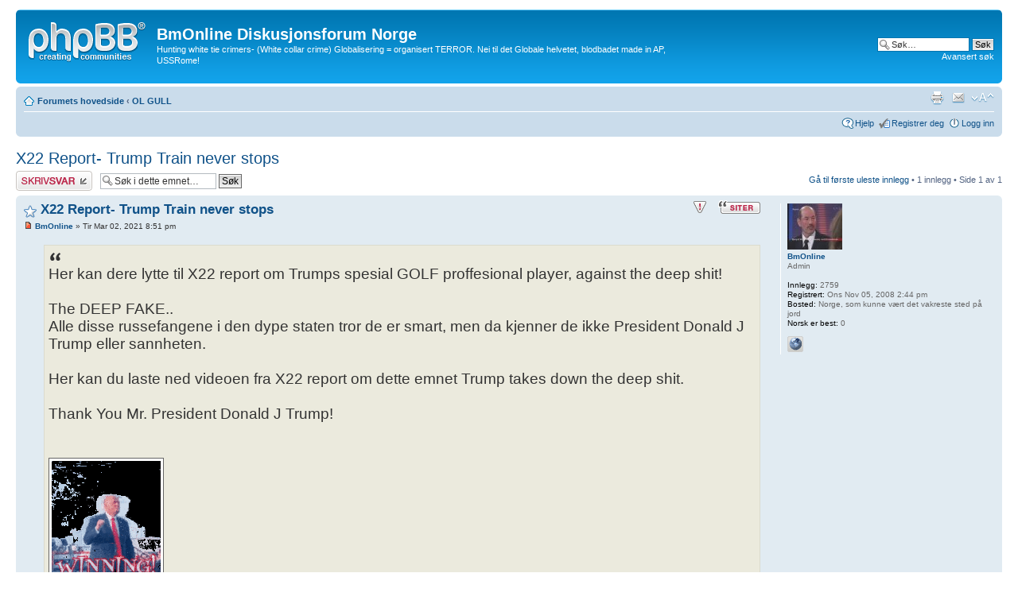

--- FILE ---
content_type: text/html; charset=UTF-8
request_url: http://bmonline.no/forum/viewtopic.php?f=47&t=4197&view=unread&sid=5158b31af2a6633f5319b2f04b6fb7da
body_size: 20140
content:
<!DOCTYPE html PUBLIC "-//W3C//DTD XHTML 1.0 Strict//EN" "http://www.w3.org/TR/xhtml1/DTD/xhtml1-strict.dtd">
<html xmlns="http://www.w3.org/1999/xhtml" dir="ltr" lang="no-nb" xml:lang="no-nb">
<head>

<meta http-equiv="content-type" content="text/html; charset=UTF-8" />
<meta http-equiv="content-style-type" content="text/css" />
<meta http-equiv="content-language" content="no-nb" />
<meta http-equiv="imagetoolbar" content="no" />
<meta name="resource-type" content="document" />
<meta name="distribution" content="global" />
<meta name="keywords" content="" />
<meta name="description" content="" />

<title>BmOnline Diskusjonsforum Norge &bull; Se emne - X22 Report- Trump Train never stops</title>

<link rel="alternate" type="application/atom+xml" title="{ FEED } - BmOnline Diskusjonsforum Norge" href="http://bmonline.no/forum/feed.php" /><link rel="alternate" type="application/atom+xml" title="{ FEED } - Alle forum" href="http://bmonline.no/forum/feed.php?mode=forums" /><link rel="alternate" type="application/atom+xml" title="{ FEED } - { FEED_TOPICS_NEW }" href="http://bmonline.no/forum/feed.php?mode=topics" /><link rel="alternate" type="application/atom+xml" title="{ FEED } - { FEED_TOPICS_ACTIVE }" href="http://bmonline.no/forum/feed.php?mode=topics_active" /><link rel="alternate" type="application/atom+xml" title="{ FEED } - Forum - OL GULL" href="http://bmonline.no/forum/feed.php?f=47" /><link rel="alternate" type="application/atom+xml" title="{ FEED } - Emne - X22 Report- Trump Train never stops" href="http://bmonline.no/forum/feed.php?f=47&amp;t=4197" />

<!--
	phpBB style name: prosilver
	Based on style:   prosilver (this is the default phpBB3 style)
	Original author:  Tom Beddard ( http://www.subBlue.com/ )
	Modified by:
-->

<script type="text/javascript">
// <![CDATA[
	var jump_page = 'Skriv inn sidenummeret du vil gå til:';
	var on_page = '1';
	var per_page = '';
	var base_url = '';
	var style_cookie = 'phpBBstyle';
	var style_cookie_settings = '; path=/; domain=bmonline.no';
	var onload_functions = new Array();
	var onunload_functions = new Array();

	

	/**
	* Find a member
	*/
	function find_username(url)
	{
		popup(url, 760, 570, '_usersearch');
		return false;
	}

	/**
	* New function for handling multiple calls to window.onload and window.unload by pentapenguin
	*/
	window.onload = function()
	{
		for (var i = 0; i < onload_functions.length; i++)
		{
			eval(onload_functions[i]);
		}
	};

	window.onunload = function()
	{
		for (var i = 0; i < onunload_functions.length; i++)
		{
			eval(onunload_functions[i]);
		}
	};

// ]]>
</script>
<script type="text/javascript" src="./styles/prosilver/template/styleswitcher.js"></script>
<script type="text/javascript" src="./styles/prosilver/template/forum_fn.js"></script>

<link href="./styles/prosilver/theme/print.css" rel="stylesheet" type="text/css" media="print" title="printonly" />
<link href="./style.php?id=1&amp;lang=nb&amp;sid=3f9d7f8c171cf079d4a058cb2edbf577" rel="stylesheet" type="text/css" media="screen, projection" />

<link href="./styles/prosilver/theme/normal.css" rel="stylesheet" type="text/css" title="A" />
<link href="./styles/prosilver/theme/medium.css" rel="alternate stylesheet" type="text/css" title="A+" />
<link href="./styles/prosilver/theme/large.css" rel="alternate stylesheet" type="text/css" title="A++" />



</head>

<body id="phpbb" class="section-viewtopic ltr">

<div id="wrap">
	<a id="top" name="top" accesskey="t"></a>
	<div id="page-header">
		<div class="headerbar">
			<div class="inner"><span class="corners-top"><span></span></span>

			<div id="site-description">
				<a href="./index.php?sid=3f9d7f8c171cf079d4a058cb2edbf577" title="Forumets hovedside" id="logo"><img src="./styles/prosilver/imageset/site_logo.gif" width="149" height="52" alt="" title="" /></a>
				<h1>BmOnline Diskusjonsforum Norge</h1>
				<p>Hunting white tie crimers- (White collar crime) Globalisering = organisert TERROR. Nei til det Globale helvetet, blodbadet made in AP, USSRome!</p>
				<p class="skiplink"><a href="#start_here">Hopp til innhold</a></p>
			</div>

		
			<div id="search-box">
				<form action="./search.php?sid=3f9d7f8c171cf079d4a058cb2edbf577" method="get" id="search">
				<fieldset>
					<input name="keywords" id="keywords" type="text" maxlength="128" title="Søk etter nøkkelord" class="inputbox search" value="Søk…" onclick="if(this.value=='Søk…')this.value='';" onblur="if(this.value=='')this.value='Søk…';" />
					<input class="button2" value="Søk" type="submit" /><br />
					<a href="./search.php?sid=3f9d7f8c171cf079d4a058cb2edbf577" title="Se de avanserte søkevalgene">Avansert søk</a> <input type="hidden" name="sid" value="3f9d7f8c171cf079d4a058cb2edbf577" />

				</fieldset>
				</form>
			</div>
		

			<span class="corners-bottom"><span></span></span></div>
		</div>

		<div class="navbar">
			<div class="inner"><span class="corners-top"><span></span></span>

			<ul class="linklist navlinks">
				<li class="icon-home"><a href="./index.php?sid=3f9d7f8c171cf079d4a058cb2edbf577" accesskey="h">Forumets hovedside</a>  <strong>&#8249;</strong> <a href="./viewforum.php?f=47&amp;sid=3f9d7f8c171cf079d4a058cb2edbf577">OL GULL</a></li>

				<li class="rightside"><a href="#" onclick="fontsizeup(); return false;" onkeypress="return fontsizeup(event);" class="fontsize" title="Endre skriftstørrelsen">Endre skriftstørrelsen</a></li>

				<li class="rightside"><a href="./memberlist.php?mode=email&amp;t=4197&amp;sid=3f9d7f8c171cf079d4a058cb2edbf577" title="Send e-post til en venn" class="sendemail">Send e-post til en venn</a></li><li class="rightside"><a href="./viewtopic.php?f=47&amp;t=4197&amp;sid=3f9d7f8c171cf079d4a058cb2edbf577&amp;view=print" title="Utskriftsvennlig visning" accesskey="p" class="print">Utskriftsvennlig visning</a></li>
			</ul>

			

			<ul class="linklist rightside">
				<li class="icon-faq"><a href="./faq.php?sid=3f9d7f8c171cf079d4a058cb2edbf577" title="Spørsmål og svar">Hjelp</a></li>
				<li class="icon-register"><a href="./ucp.php?mode=register&amp;sid=3f9d7f8c171cf079d4a058cb2edbf577">Registrer deg</a></li>
					<li class="icon-logout"><a href="./ucp.php?mode=login&amp;sid=3f9d7f8c171cf079d4a058cb2edbf577" title="Logg inn" accesskey="x">Logg inn</a></li>
				
			</ul>

			<span class="corners-bottom"><span></span></span></div>
		</div>

	</div>

	<a name="start_here"></a>
	<div id="page-body">
		
<h2><a href="./viewtopic.php?f=47&amp;t=4197&amp;sid=3f9d7f8c171cf079d4a058cb2edbf577">X22 Report- Trump Train never stops</a></h2>
<!-- NOTE: remove the style="display: none" when you want to have the forum description on the topic body --><div style="display: none !important;">Merk dere at Marit fjernet &quot;svineriet&quot; i ansiktet, og vant så gull i OL.<br /></div>

<div class="topic-actions">

	<div class="buttons">
	
		<div class="reply-icon"><a href="./posting.php?mode=reply&amp;f=47&amp;t=4197&amp;sid=3f9d7f8c171cf079d4a058cb2edbf577" title="Skriv et svar"><span></span>Skriv et svar</a></div>
	
	</div>

	
		<div class="search-box">
			<form method="get" id="topic-search" action="./search.php?sid=3f9d7f8c171cf079d4a058cb2edbf577">
			<fieldset>
				<input class="inputbox search tiny"  type="text" name="keywords" id="search_keywords" size="20" value="Søk i dette emnet…" onclick="if(this.value=='Søk i dette emnet…')this.value='';" onblur="if(this.value=='')this.value='Søk i dette emnet…';" />
				<input class="button2" type="submit" value="Søk" />
				<input type="hidden" name="t" value="4197" />
<input type="hidden" name="sf" value="msgonly" />
<input type="hidden" name="sid" value="3f9d7f8c171cf079d4a058cb2edbf577" />

			</fieldset>
			</form>
		</div>
	
		<div class="pagination">
			<a href="#unread">Gå til første uleste innlegg</a> &bull; 1 innlegg
			 &bull; Side <strong>1</strong> av <strong>1</strong>
		</div>
	

</div>
<div class="clear"></div>

<a id="unread"></a>
	<div id="p5970" class="post bg2 unreadpost">
		<div class="inner"><span class="corners-top"><span></span></span>

		<div class="postbody">
			
				<ul class="profile-icons">
					<li class="report-icon"><a href="./report.php?f=47&amp;p=5970&amp;sid=3f9d7f8c171cf079d4a058cb2edbf577" title="Rapporter dette innlegget"><span>Rapporter dette innlegget</span></a></li><li class="quote-icon"><a href="./posting.php?mode=quote&amp;f=47&amp;p=5970&amp;sid=3f9d7f8c171cf079d4a058cb2edbf577" title="Svar med sitat"><span>Svar med sitat</span></a></li>
				</ul>
			

			<h3 class="first"><img src="./images/icons/misc/star.gif" width="16" height="16" alt="" /> <a href="#p5970">X22 Report- Trump Train never stops</a></h3>
			<p class="author"><a href="./viewtopic.php?p=5970&amp;sid=3f9d7f8c171cf079d4a058cb2edbf577&amp;f=47#p5970"><img src="./styles/prosilver/imageset/icon_post_target_unread.gif" width="11" height="9" alt="UNREAD_POST" title="UNREAD_POST" /></a> <strong><a href="./memberlist.php?mode=viewprofile&amp;u=2&amp;sid=3f9d7f8c171cf079d4a058cb2edbf577">BmOnline</a></strong> &raquo; Tir Mar 02, 2021 8:51 pm </p>

			

			<div class="content"><blockquote class="uncited"><div><span style="font-size: 150%; line-height: 116%;">Her kan dere lytte til X22 report om Trumps spesial GOLF proffesional player, against the deep shit!<br /><br />The DEEP FAKE..<br />Alle disse russefangene i den dype staten tror de er smart, men da kjenner de ikke President Donald J Trump eller sannheten.<br /><br />Her kan du laste ned videoen fra X22 report om dette emnet Trump takes down the deep shit.<br /><br />Thank You Mr. President Donald J Trump! <br /><br /><br /><div class="inline-attachment">
		<dl class="thumbnail">
			<dt><a href="./download/file.php?id=1865&amp;sid=3f9d7f8c171cf079d4a058cb2edbf577&amp;mode=view"><img src="./download/file.php?id=1865&amp;t=1&amp;sid=3f9d7f8c171cf079d4a058cb2edbf577" alt="Winning.gif" title="Winning.gif (1.41 MiB) Vist 53448 ganger" /></a></dt>
			<dd> The Boss</dd>
		</dl>
		</div><br /><br /><br /><!-- l --><a class="postlink-local" href="https://bmonline.no/forum/download/TRUTHtr.mp4">download/TRUTHtr.mp4</a><!-- l --></span></div></blockquote><br /><br />BmOnline</div>

			

		</div>

		
			<dl class="postprofile" id="profile5970">
			<dt>
				<a href="./memberlist.php?mode=viewprofile&amp;u=2&amp;sid=3f9d7f8c171cf079d4a058cb2edbf577"><img src="./download/file.php?avatar=2_1362956052.jpg" width="69" height="58" alt="Brukerens avatar" /></a><br />
				<a href="./memberlist.php?mode=viewprofile&amp;u=2&amp;sid=3f9d7f8c171cf079d4a058cb2edbf577">BmOnline</a>
			</dt>

			<dd>Admin</dd>

		<dd>&nbsp;</dd>

		<dd><strong>Innlegg:</strong> 2759</dd><dd><strong>Registrert:</strong> Ons Nov 05, 2008 2:44 pm</dd><dd><strong>Bosted:</strong> Norge, som kunne vært det vakreste sted på jord</dd>
			<dd><strong>Norsk er best:</strong> 0</dd>
		
			<dd>
				<ul class="profile-icons">
					<li class="web-icon"><a href="http://bmonline.no" title="Nettside: http://bmonline.no"><span>Nettside</span></a></li>
				</ul>
			</dd>
		

		</dl>
	

		<div class="back2top"><a href="#wrap" class="top" title="Topp">Topp</a></div>

		<span class="corners-bottom"><span></span></span></div>
	</div>

	<hr class="divider" />


<div class="topic-actions">
	<div class="buttons">
	
		<div class="reply-icon"><a href="./posting.php?mode=reply&amp;f=47&amp;t=4197&amp;sid=3f9d7f8c171cf079d4a058cb2edbf577" title="Skriv et svar"><span></span>Skriv et svar</a></div>
	
	</div>

	
		<div class="pagination">
			1 innlegg
			 &bull; Side <strong>1</strong> av <strong>1</strong>
		</div>
	
</div>


	<p></p><p><a href="./viewforum.php?f=47&amp;sid=3f9d7f8c171cf079d4a058cb2edbf577" class="left-box left" accesskey="r">Gå til OL GULL</a></p>

	<form method="post" id="jumpbox" action="./viewforum.php?sid=3f9d7f8c171cf079d4a058cb2edbf577" onsubmit="if(this.f.value == -1){return false;}">

	
		<fieldset class="jumpbox">
	
			<label for="f" accesskey="j">Gå til forum:</label>
			<select name="f" id="f" onchange="if(this.options[this.selectedIndex].value != -1){ document.forms['jumpbox'].submit() }">
			
				<option value="-1">Velg et forum</option>
			<option value="-1">------------------</option>
				<option value="85">Informasjon, les før du skriver</option>
			
				<option value="22">Synnøve Fjellbakk så galskapen i UD.</option>
			
				<option value="10">&nbsp; &nbsp;Utenriksdepartementet</option>
			
				<option value="42">NEI TIL EU</option>
			
				<option value="16">Straffelovens § 83 mot ulydige rikspolitikere</option>
			
				<option value="4">&nbsp; &nbsp;EU og EØS</option>
			
				<option value="88">Stasi- agentene i Regjeringene</option>
			
				<option value="14">Kom til meg alle dere som tørster og har tungt å bære</option>
			
				<option value="1">&nbsp; &nbsp;BmOnlines kristendomsforum</option>
			
				<option value="36">&nbsp; &nbsp;Bibelhenvisninger</option>
			
				<option value="89">Kristendom Åpent forum</option>
			
				<option value="15">Hva er det rikspolitikerne holder på med bak vår rygg?</option>
			
				<option value="3">&nbsp; &nbsp;Samfunn og politikk</option>
			
				<option value="25">&nbsp; &nbsp;&nbsp; &nbsp;Kulturhistorie og bevaring</option>
			
				<option value="55">&nbsp; &nbsp;&nbsp; &nbsp;Alkohol/Vinmonopol</option>
			
				<option value="71">&nbsp; &nbsp;&nbsp; &nbsp;Lokalpolitikk</option>
			
				<option value="18">INNVANDRINGENS galskapskap mot Norge</option>
			
				<option value="5">&nbsp; &nbsp;Innvandring/integrering</option>
			
				<option value="29">&nbsp; &nbsp;&nbsp; &nbsp;TYVPAKKET herjer i Oslo</option>
			
				<option value="80">&nbsp; &nbsp;&nbsp; &nbsp;ISLAM dreper nordmenn</option>
			
				<option value="17">Stortings- politikerne har en skjult agenda, hva skal vi gjøre?</option>
			
				<option value="2">&nbsp; &nbsp;Norsk Politikk</option>
			
				<option value="33">&nbsp; &nbsp;&nbsp; &nbsp;Oslo byråd</option>
			
				<option value="13">&nbsp; &nbsp;&nbsp; &nbsp;Politikere som ikke lytter til grasrota, graver sin egen grav.</option>
			
				<option value="6">&nbsp; &nbsp;&nbsp; &nbsp;&nbsp; &nbsp;Utenrikspolitikk</option>
			
				<option value="106">FOLKEDOMSTOLEN Justis</option>
			
				<option value="19">&nbsp; &nbsp;En høyesterett uten ære, kan ikke folket bære</option>
			
				<option value="7">&nbsp; &nbsp;&nbsp; &nbsp;LOV og RETT</option>
			
				<option value="65">Regjeringen.no</option>
			
				<option value="34">&nbsp; &nbsp;Den norske stat</option>
			
				<option value="120">&nbsp; &nbsp;Korona løgnene</option>
			
				<option value="32">Økonomi</option>
			
				<option value="31">Helselaus uvesenet</option>
			
				<option value="30">&nbsp; &nbsp;Det norske helsevesen- bedre enn sitt rykte?</option>
			
				<option value="70">&nbsp; &nbsp;Narkotika</option>
			
				<option value="121">&nbsp; &nbsp;WORLD DOCTORS ALLIANCE</option>
			
				<option value="20">Justisministeren gjør ikke jobben sin</option>
			
				<option value="8">&nbsp; &nbsp;Justisdepartementet</option>
			
				<option value="24">Samferdselsdepartementet</option>
			
				<option value="12">&nbsp; &nbsp;Samferdsel</option>
			
				<option value="51">&nbsp; &nbsp;Kamikazesjåfører i Bjerkvik</option>
			
				<option value="11">Forsvarsdepartementet</option>
			
				<option value="72">&nbsp; &nbsp;Forsvaret legges ned igjen</option>
			
				<option value="116">&nbsp; &nbsp;E-Tjenesten</option>
			
				<option value="23">Krigen i Norge, 1940-45</option>
			
				<option value="66">Fiskeoppdrettsanlegg</option>
			
				<option value="43">Stortingsvalget</option>
			
				<option value="54">Amatørradio</option>
			
				<option value="26">Frimurerlosjene</option>
			
				<option value="27">&nbsp; &nbsp;Er naboen din frimurer?</option>
			
				<option value="28">Klimaløgner</option>
			
				<option value="37">Media løgnhalsene</option>
			
				<option value="38">Der ingen kunne tru at nokon kunne bu</option>
			
				<option value="39">For english readers</option>
			
				<option value="40">Farvel Amnesty</option>
			
				<option value="41">Kost og velvære</option>
			
				<option value="53">Nobels krigspris (fredspris)</option>
			
				<option value="45">Til Salgs</option>
			
				<option value="49">&nbsp; &nbsp;Hvordan kjøpe bruktbil?</option>
			
				<option value="56">&nbsp; &nbsp;Hus til salgs</option>
			
				<option value="58">&nbsp; &nbsp;Pc til salgs</option>
			
				<option value="59">&nbsp; &nbsp;Diverse til salgs</option>
			
				<option value="57">&nbsp; &nbsp;Båt til salgs</option>
			
				<option value="60">&nbsp; &nbsp;Bil til salgs</option>
			
				<option value="46">Tapt og funnet</option>
			
				<option value="47" selected="selected">OL GULL</option>
			
				<option value="87">Northug Expressen</option>
			
				<option value="48">Husfreden, hvor finnes den?</option>
			
				<option value="122">&nbsp; &nbsp;Krake søker Make</option>
			
				<option value="52">Har vi et demokrati?</option>
			
				<option value="84">Har vi Ytringsfrihet i Norge?</option>
			
				<option value="61">Gjenvinning i Norge</option>
			
				<option value="68">PC relatert</option>
			
				<option value="64">&nbsp; &nbsp;Spørsmål og svar om Data</option>
			
				<option value="44">&nbsp; &nbsp;Datatrøbbel</option>
			
				<option value="69">Arvesølvet</option>
			
				<option value="67">&nbsp; &nbsp;Kraftsvindel selskapene i Norge</option>
			
				<option value="79">US-Warship</option>
			
				<option value="81">Utenriksnyheter</option>
			
				<option value="82">COOP..... cool name? Not at all!!</option>
			
				<option value="83">HMS Helse miljø og sikkerhet?</option>
			
				<option value="86">Sound of music</option>
			
				<option value="91">Terror i Norge</option>
			
				<option value="90">Top_Touring_MC</option>
			
				<option value="92">Grunnloven</option>
			
				<option value="93">Norgesforum</option>
			
				<option value="94">Israel</option>
			
				<option value="107">Sametinget</option>
			
				<option value="95">Senterpartiet</option>
			
				<option value="96">Arbeiderpartiet</option>
			
				<option value="97">Høyre</option>
			
				<option value="98">FrP</option>
			
				<option value="99">Sosialistisk Venstreparti og V</option>
			
				<option value="100">KrF</option>
			
				<option value="101">Telefonterror</option>
			
				<option value="102">Bibel-skvadronen</option>
			
				<option value="104">Sverige brinner</option>
			
				<option value="105">Mord og mysterier</option>
			
				<option value="108">Stortingets korrupsjon</option>
			
				<option value="109">Det nye Norge uten globalister</option>
			
				<option value="110">Global Terror i Norge</option>
			
				<option value="111">STAY BEHIND</option>
			
				<option value="112">Ble du rundlurt på bilmerkeverkstedet ved pkk?</option>
			
				<option value="113">Familien Mortensen</option>
			
				<option value="114">Norulv Øvrebotten om KGB/FSB i Norge og verden</option>
			
				<option value="115">POLITIET driter i oss</option>
			
				<option value="119">AVIATION SECURITY</option>
			
			</select>
			<input type="submit" value="OK" class="button2" />
		</fieldset>
	</form>


	<h3>Hvem er i forumet</h3>
	<p>Brukere som leser i dette forumet: Ingen registrerte brukere og 1 gjest</p>
</div>

<div id="page-footer">

	<div class="navbar">
		<div class="inner"><span class="corners-top"><span></span></span>

		<ul class="linklist">
			<li class="icon-home"><a href="./index.php?sid=3f9d7f8c171cf079d4a058cb2edbf577">Forumets hovedside</a></li>
				
			<li class="rightside"><a href="./memberlist.php?mode=leaders&amp;sid=3f9d7f8c171cf079d4a058cb2edbf577">Forumledelse</a> &bull; <a href="./ucp.php?mode=delete_cookies&amp;sid=3f9d7f8c171cf079d4a058cb2edbf577">Slett alle forumets informasjonskapsler</a> &bull; Tidssone UTC [ DST ]</li>
		</ul>

		<span class="corners-bottom"><span></span></span></div>
	</div>

	<div class="copyright">POWERED_BY
		<br /><a href="http://phpbb.no">phpBB.no</a> - Norsk phpBB-support
	</div>
</div>

</div>

<div>
	<a id="bottom" name="bottom" accesskey="z"></a>
	
</div>

</body>
</html>